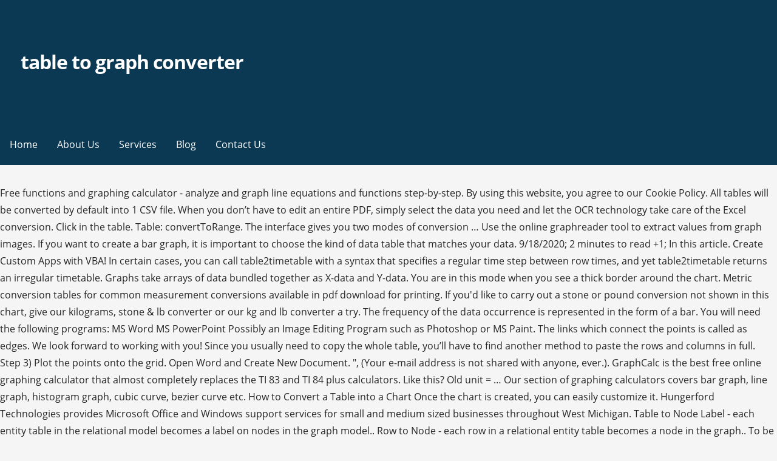

--- FILE ---
content_type: text/html
request_url: http://ecbb2014.agrobiology.eu/zyz4pr/table-to-graph-converter-ab1fdb
body_size: 13526
content:
<!DOCTYPE html>
<html lang="en">
<head>
<meta charset="utf-8"/>
<meta content="width=device-width, initial-scale=1" name="viewport"/>
<title>table to graph converter</title>
<link href="https://fonts.googleapis.com/css?family=Montserrat%3A300%2C400%2C700%7COpen+Sans%3A300%2C400%2C700&amp;subset=latin&amp;ver=1.8.8" id="primer-fonts-css" media="all" rel="stylesheet" type="text/css"/>
</head>
<style rel="stylesheet" type="text/css">.has-drop-cap:not(:focus):first-letter{float:left;font-size:8.4em;line-height:.68;font-weight:100;margin:.05em .1em 0 0;text-transform:uppercase;font-style:normal}.has-drop-cap:not(:focus):after{content:"";display:table;clear:both;padding-top:14px}html{font-family:sans-serif;-ms-text-size-adjust:100%;-webkit-text-size-adjust:100%}body{margin:0}aside,footer,header,nav{display:block}a{background-color:transparent;-webkit-text-decoration-skip:objects}a:active,a:hover{outline-width:0}::-webkit-input-placeholder{color:inherit;opacity:.54}::-webkit-file-upload-button{-webkit-appearance:button;font:inherit}body{-webkit-font-smoothing:antialiased;-moz-osx-font-smoothing:grayscale}body{color:#252525;font-family:"Open Sans",sans-serif;font-weight:400;font-size:16px;font-size:1rem;line-height:1.8}@media only screen and (max-width:40.063em){body{font-size:14.4px;font-size:.9rem}}.site-title{clear:both;margin-top:.2rem;margin-bottom:.8rem;font-weight:700;line-height:1.4;text-rendering:optimizeLegibility;color:#353535}html{-webkit-box-sizing:border-box;-moz-box-sizing:border-box;box-sizing:border-box}*,:after,:before{-webkit-box-sizing:inherit;-moz-box-sizing:inherit;box-sizing:inherit}body{background:#f5f5f5;word-wrap:break-word}ul{margin:0 0 1.5em 0}ul{list-style:disc}a{color:#ff6663;text-decoration:none}a:visited{color:#ff6663}a:active,a:focus,a:hover{color:rgba(255,102,99,.8)}a:active,a:focus,a:hover{outline:0}.has-drop-cap:not(:focus)::first-letter{font-size:100px;line-height:1;margin:-.065em .275em 0 0}.main-navigation-container{width:100%;background-color:#0b3954;content:"";display:table;table-layout:fixed;clear:both}.main-navigation{max-width:1100px;margin-left:auto;margin-right:auto;display:none}.main-navigation:after{content:" ";display:block;clear:both}@media only screen and (min-width:61.063em){.main-navigation{display:block}}.main-navigation ul{list-style:none;margin:0;padding-left:0}.main-navigation ul a{color:#fff}@media only screen and (min-width:61.063em){.main-navigation li{position:relative;float:left}}.main-navigation a{display:block}.main-navigation a{text-decoration:none;padding:1.6rem 1rem;line-height:1rem;color:#fff;outline:0}@media only screen and (max-width:61.063em){.main-navigation a{padding:1.2rem 1rem}}.main-navigation a:focus,.main-navigation a:hover,.main-navigation a:visited:hover{background-color:rgba(0,0,0,.1);color:#fff}body.no-max-width .main-navigation{max-width:none}.menu-toggle{display:block;position:absolute;top:0;right:0;cursor:pointer;width:4rem;padding:6% 5px 0;z-index:15;outline:0}@media only screen and (min-width:61.063em){.menu-toggle{display:none}}.menu-toggle div{background-color:#fff;margin:.43rem .86rem .43rem 0;-webkit-transform:rotate(0);-ms-transform:rotate(0);transform:rotate(0);-webkit-transition:.15s ease-in-out;transition:.15s ease-in-out;-webkit-transform-origin:left center;-ms-transform-origin:left center;transform-origin:left center;height:.45rem}.site-content:after,.site-content:before,.site-footer:after,.site-footer:before,.site-header:after,.site-header:before{content:"";display:table;table-layout:fixed}.site-content:after,.site-footer:after,.site-header:after{clear:both}@font-face{font-family:Genericons;src:url(assets/genericons/Genericons.eot)}.site-content{max-width:1100px;margin-left:auto;margin-right:auto;margin-top:2em}.site-content:after{content:" ";display:block;clear:both}@media only screen and (max-width:61.063em){.site-content{margin-top:1.38889%}}body.no-max-width .site-content{max-width:none}.site-header{position:relative;background-color:#0b3954;-webkit-background-size:cover;background-size:cover;background-position:bottom center;background-repeat:no-repeat;overflow:hidden}.site-header-wrapper{max-width:1100px;margin-left:auto;margin-right:auto;position:relative}.site-header-wrapper:after{content:" ";display:block;clear:both}body.no-max-width .site-header-wrapper{max-width:none}.site-title-wrapper{width:97.22222%;float:left;margin-left:1.38889%;margin-right:1.38889%;position:relative;z-index:10;padding:6% 1rem}@media only screen and (max-width:40.063em){.site-title-wrapper{max-width:87.22222%;padding-left:.75rem;padding-right:.75rem}}.site-title{margin-bottom:.25rem;letter-spacing:-.03em;font-weight:700;font-size:2em}.site-title a{color:#fff}.site-title a:hover,.site-title a:visited:hover{color:rgba(255,255,255,.8)}.hero{width:97.22222%;float:left;margin-left:1.38889%;margin-right:1.38889%;clear:both;padding:0 1rem;color:#fff}.hero .hero-inner{max-width:none}@media only screen and (min-width:61.063em){.hero .hero-inner{max-width:75%}}.site-footer{clear:both;background-color:#0b3954}.footer-widget-area{max-width:1100px;margin-left:auto;margin-right:auto;padding:2em 0}.footer-widget-area:after{content:" ";display:block;clear:both}.footer-widget-area .footer-widget{width:97.22222%;float:left;margin-left:1.38889%;margin-right:1.38889%}@media only screen and (max-width:40.063em){.footer-widget-area .footer-widget{margin-bottom:1em}}@media only screen and (min-width:40.063em){.footer-widget-area.columns-2 .footer-widget:nth-child(1){width:47.22222%;float:left;margin-left:1.38889%;margin-right:1.38889%}}body.no-max-width .footer-widget-area{max-width:none}.site-info-wrapper{padding:1.5em 0;background-color:#f5f5f5}.site-info-wrapper .site-info{max-width:1100px;margin-left:auto;margin-right:auto}.site-info-wrapper .site-info:after{content:" ";display:block;clear:both}.site-info-wrapper .site-info-text{width:47.22222%;float:left;margin-left:1.38889%;margin-right:1.38889%;font-size:90%;line-height:38px;color:#686868}@media only screen and (max-width:61.063em){.site-info-wrapper .site-info-text{width:97.22222%;float:left;margin-left:1.38889%;margin-right:1.38889%;text-align:center}}body.no-max-width .site-info-wrapper .site-info{max-width:none}.widget{margin:0 0 1.5rem;padding:2rem;background-color:#fff}.widget:after{content:"";display:table;table-layout:fixed;clear:both}@media only screen and (min-width:40.063em) and (max-width:61.063em){.widget{padding:1.5rem}}@media only screen and (max-width:40.063em){.widget{padding:1rem}}.site-footer .widget{color:#252525;background-color:#fff}.site-footer .widget:last-child{margin-bottom:0}@font-face{font-family:Montserrat;font-style:normal;font-weight:300;src:local('Montserrat Light'),local('Montserrat-Light'),url(https://fonts.gstatic.com/s/montserrat/v14/JTURjIg1_i6t8kCHKm45_cJD3gnD-w.ttf) format('truetype')}@font-face{font-family:Montserrat;font-style:normal;font-weight:400;src:local('Montserrat Regular'),local('Montserrat-Regular'),url(https://fonts.gstatic.com/s/montserrat/v14/JTUSjIg1_i6t8kCHKm459Wlhzg.ttf) format('truetype')}@font-face{font-family:Montserrat;font-style:normal;font-weight:700;src:local('Montserrat Bold'),local('Montserrat-Bold'),url(https://fonts.gstatic.com/s/montserrat/v14/JTURjIg1_i6t8kCHKm45_dJE3gnD-w.ttf) format('truetype')}@font-face{font-family:'Open Sans';font-style:normal;font-weight:300;src:local('Open Sans Light'),local('OpenSans-Light'),url(https://fonts.gstatic.com/s/opensans/v17/mem5YaGs126MiZpBA-UN_r8OUuhs.ttf) format('truetype')}@font-face{font-family:'Open Sans';font-style:normal;font-weight:400;src:local('Open Sans Regular'),local('OpenSans-Regular'),url(https://fonts.gstatic.com/s/opensans/v17/mem8YaGs126MiZpBA-UFVZ0e.ttf) format('truetype')}@font-face{font-family:'Open Sans';font-style:normal;font-weight:700;src:local('Open Sans Bold'),local('OpenSans-Bold'),url(https://fonts.gstatic.com/s/opensans/v17/mem5YaGs126MiZpBA-UN7rgOUuhs.ttf) format('truetype')}</style>
<body class="custom-background wp-custom-logo custom-header-image layout-two-column-default no-max-width">
<div class="hfeed site" id="page">
<header class="site-header" id="masthead" role="banner">
<div class="site-header-wrapper">
<div class="site-title-wrapper">
<a class="custom-logo-link" href="#" rel="home"></a>
<div class="site-title"><a href="#" rel="home">table to graph converter</a></div>
</div>
<div class="hero">
<div class="hero-inner">
</div>
</div>
</div>
</header>
<div class="main-navigation-container">
<div class="menu-toggle" id="menu-toggle" role="button" tabindex="0">
<div></div>
<div></div>
<div></div>
</div>
<nav class="main-navigation" id="site-navigation">
<div class="menu-primary-menu-container"><ul class="menu" id="menu-primary-menu"><li class="menu-item menu-item-type-post_type menu-item-object-page menu-item-home menu-item-170" id="menu-item-170"><a href="#">Home</a></li>
<li class="menu-item menu-item-type-post_type menu-item-object-page menu-item-172" id="menu-item-172"><a href="#">About Us</a></li>
<li class="menu-item menu-item-type-post_type menu-item-object-page menu-item-169" id="menu-item-169"><a href="#">Services</a></li>
<li class="menu-item menu-item-type-post_type menu-item-object-page current_page_parent menu-item-166" id="menu-item-166"><a href="#">Blog</a></li>
<li class="menu-item menu-item-type-post_type menu-item-object-page menu-item-171" id="menu-item-171"><a href="#">Contact Us</a></li>
</ul></div>
</nav>
</div>
<div class="site-content" id="content">
Free functions and graphing calculator - analyze and graph line equations and functions step-by-step. By using this website, you agree to our Cookie Policy. All tables will be converted by default into 1 CSV file. When you don’t have to edit an entire PDF, simply select the data you need and let the OCR technology take care of the Excel conversion. Click in the table. Table: convertToRange. The interface gives you two modes of conversion … Use the online graphreader tool to extract values from graph images. If you want to create a bar graph, it is important to choose the kind of data table that matches your data. 9/18/2020; 2 minutes to read +1; In this article. Create Custom Apps with VBA! In certain cases, you can call table2timetable with a syntax that specifies a regular time step between row times, and yet table2timetable returns an irregular timetable. Graphs take arrays of data bundled together as X-data and Y-data. You are in this mode when you see a thick border around the chart. Metric conversion tables for common measurement conversions available in pdf download for printing. If you'd like to carry out a stone or pound conversion not shown in this chart, give our kilograms, stone & lb converter or our kg and lb converter a try. The frequency of the data occurrence is represented in the form of a bar. You will need the following programs: MS Word MS PowerPoint Possibly an Image Editing Program such as Photoshop or MS Paint. The links which connect the points is called as edges. We look forward to working with you! Since you usually need to copy the whole table, you’ll have to find another method to paste the rows and columns in full. Step 3) Plot the points onto the grid. Open Word and Create New Document. ", (Your e-mail address is not shared with anyone, ever.). GraphCalc is the best free online graphing calculator that almost completely replaces the TI 83 and TI 84 plus calculators. Like this? Old unit = … Our section of graphing calculators covers bar graph, line graph, histogram graph, cubic curve, bezier curve etc. How to Convert a Table into a Chart Once the chart is created, you can easily customize it. Hungerford Technologies provides Microsoft Office and Windows support services for small and medium sized businesses throughout West Michigan. Table to Node Label - each entity table in the relational model becomes a label on nodes in the graph model.. Row to Node - each row in a relational entity table becomes a node in the graph.. To be able to use the data in a spreadsheet, you’ll need to convert the chart to pairs of XY data using Engauge Digitizer. If you are using an earlier version (Word 2003 or earlier), this tip may not work for you. One of the most common operations when processing large datasets in SNAP is to load the dataset into TTable objects, and then construct graphs out of the tables to run SNAP’s graph algorithms. For example, an A1c of 5.9 is comparable to blood sugar of 123 mg/dl or 6.8 mmol/l. This result occurs when you specify the time step using a calendar unit of time and there is a row time that introduces an irregular step. Word makes it easy to do this. Usage To plot a function just type it into the function box. 									include the characters [{fig}] in your comment text. Here I’ll show you how convert an HTML table, along with table style, to a PDF document without using a plug-in. Function Grapher is a full featured Graphing Utility that supports graphing two functions together. Click “Object” in the Text group, which is on the right side. Namespace: microsoft.graph. Click the Object tool within the Text group. Make sure the Insert tab of the ribbon is displayed. Google Docs, LibreOffice Calc, webpage) and paste it into our editor -- click a cell and press Ctrl+V; or double click any cell to start editing it's contents -- Tab and Arrow keys can be used to navigate table cells On the Insert menu, click Object, and then click the Create New tab. To construct a histogram, the divide the entire values into series of values and count how many values fall into each interval. Wednesday, February 21, 2018 " It would be nice to be able to draw lines between the From the list of Object Types, choose Microsoft Graph Chart. - dygraphs A formula is used to convert the A1c score into a blood glucose score you’re used to seeing every day. WordTips is your source for cost-effective Microsoft Word training. International UK to US Shoe Size Conversion chart - Official Conversion Chart to show shoe size differences between shoe fittings in the UK to US, Europe and Japan. - D3.js supports loading data through json. 0 ⋮ Vote. If you store information within a variable array, at some point in your macro you may want to get rid of that ... Excel does not provide a built-in way to change the background color used in a worksheet. Learn more about our West Michigan managed IT services →, 2910 Lucerne Drive SE Learn more Accept. Then you have come on right place in this post we have discuss how to use Jquery HighChartTable plugin with PHP script for convert dynamic HTML Table data into chart. Table to Graph Conversion Functions¶.        use an earlier version of Word, visit Link. Metric Imperial; 1 sq cm [cm2] 100 mm2: 0.1550 in2: 1 sq m [m2] 10,000 cm2: 1.1960 yd2: 1 hectare [ha] 10,000 m2: 2.4711 acres: 1 sq km [km2] 100 ha: 0.3861 mile2 Click “Object” from the drop-down menu that appears. Print a list of Grams to Ounces Conversions. For vehicles with an overall height of 9' 10" (approx 3m) or above, a notice is required by law to be displayed in the cab showing the maximum height. Commented: Ivania Jimenez-Lara on 3 Nov 2020 at 4:22 Accepted Answer: Star Strider. Discover how to extend the capabilities of Office 2013 (Word, Excel, PowerPoint, Outlook, and Access) with VBA programming, using it for writing macros, automating Office applications, and creating custom applications. Below is a PDF of tables that show R12 to R134a refrigerant charge conversions in pounds and ounces: R12 to R134a Conversion Tables – Pounds & Ounces. Return Loss to VSWR Conversion Chart; VSWR Conversion Chart. Vote. Choose only the data you need. Use this API to retrieve the contents of an item in a specific format. You can make a basic spreadsheet to convert to a graph. After you enter the expression, Algebra Calculator will graph the equation y=2x+1. Step 2) Rule up an X-Y grid on graph paper. Tom Lucas, Bristol. While in the editing mode, you can change many items, including the: Once you are happy with the chart's data and appearance, you can delete the table you used to create it. The feature that lets you transform tables into charts is available in Word 2003 and later versions. Thank you. HbA1c values have changed and are now reported as a measurement in mmols/mol instead of the percentage previously given. Instead, you can have Word make the transformation. Word displays the Object dialog box. Do you have search Web tutorial on How to Convert HTML Table Data into different chart or graph like Column, line, area etc. Scroll Prev Top Next More: Prism offers eight distinct types of data tables. Function Grapher and Calculator Description:: All Functions. Converts the table into a normal range of cells. It is not unusual to present data in both tabular and graphic forms in a report. For example, if you are writing a marketing or business report and want to turn a table of quarterly earnings into a graph, you do not have to waste time entering the data in Excel for the conversion. Running pace conversion chart - how to convert min/km to min/miles on the treadmill. Click “Object” from the drop-down menu that appears. Each brand of graphing calculator is unique, so read the manual. He is president of Sharon Parq Associates, a computer and publishing services company. This feature can save you time. Set values for x- and y-axis scaling accordingly. VSWR RL (dB) VSWR RL (dB) VSWR RL (dB) VSWR RL (dB) VSWR … You do this in the following manner: As you were following these steps, you may have noticed that there is a Chart tool in the Illustrations group on the Insert tab of the ribbon. Date/Time Several different … The division is called as bin and they will be equal in size. Creating a table to create a bar graph. This is when you need to insert or create a graph by using the data from that table. Convert to Table isn't available for Implicit expressions, parametric, and polar graphs. Not all files can be converted into all formats. Description . 									your comment (not an avatar, but an image to help in making the point of your comment), 3) Double-click to insert curve fix-points. The feature that lets you transform tables into charts is available in Word 2003 and later versions. Using these two bits of info should get your data in the right format to feed into a graph. All the formatting controls were unresponsive, and dragging the corner didn't help.Any suggestions?Thanks, as always, for your Word tips.Michael. Here is a quick example of a table … With more than 50 non-fiction books and numerous magazine articles to his credit, Allen Wyatt is an internationally recognized author. How do I convert table data to double to manipulate them? 1. (Microsoft Word is the most popular word processing software in the world.) In the latest dev blog regarding future Pre-season changes to items, the SR team talked about replacing Cooldown Reduction with a new stat called Ability Haste. 1 Click anywhere on the chart you want to add a data table to. Select the table you want converted to a chart.               2020              | Hungerford Technologies | All Rights Reserved, Digital Marketing & Website Design by Hungerford Media. Creating a graph from a table. How to Use an Online Curve PlotterContents1 How to Use an Online Curve Plotter1.1 How… If you would like to add an image to This site is for you! In this case, try the Clear All Cell Formatting utility of Kutools for Excel. To plot a graph using a values table we follow these steps: Step 1) Write the table out as a set of (x,y) coordinates. Instead, you can have Word make the transformation. In the “Object types” list, choose “Microsoft Graph Chart”. It has the unique feature that you can save your work as a URL (website link). Drag one column label representing the "x" axis of the chart and drop it into the "Axis Field" section of the Pivot Table Field List. Since the various types of hardness tests do not all measure the same combination of material properties, conversion from one hardness scale to another is only an approximate process. 									be reduced. By … How to Convert Grams to Ounces. 1. Shortcuts give you great ways to check your answers! Check out Mastering VBA for Office 2013 today! Once the chart is created, you can easily customize it. See the example graphs below. Here is how to use this feature in Word 2016: Highlight the table. Namespace: microsoft.graph. 									your image when you submit the comment. Please share. 									review. Insert a table into the document. 1) Select a png, jpg or gif image and press 'Go'. Images larger than 600px wide or 1000px tall will Convert 20 cm to inches: d (″) = 20cm / 2.54 = 7.874″ Centimeters to inches conversion table Choose the column label containing the data you want to display by the "x" axis field and drag it into the "Values" section of the Pivot Table Field List. The Acrobat PDF converter automatically extracts and formats the data into editable text thanks to optical character recognition (OCR).. Prerequisites. The graph is the branch of Mathematics, to make a diagrammatic representation of the set of objects which are interconnected by the lines, arcs and curves. Clothing Convert clothing sizes between many different countries. Word makes it easy to do this. To customize the chart, you need to be in the editing mode. There are different types of graphs available according to ones usage. What are tables and graphs? All data is preserved. Choose from different chart types, like: line and bar charts, pie charts, scatter graphs, XY graph and pie charts. Get in touch with our Grand Rapids managed service provider at (616) 949-4020 to improve the way your team collaborates. The histogram is a type of graph used in statics and mathematics. Microsoft Excel is well-known for its ability to turn tables into charts, but many people are unaware that Microsoft Word offers a similar capability.         Grand Rapids, MI 49546. Learn how to use the Algebra Calculator to graph equations.        ribbon interface (Word 2007 or later)? How to Convert a Table into a Chart. Open a new Word document and paste the copied text by pressing Ctrl V. This should look as follows: Now convert this into a table by highlighting it all (you can easily do this by pressing Ctrl A) and selecting Table > Convert > Text to Table. This website uses cookies to ensure you get the best experience. If the expression line contains an available expression, a Convert to Table button will appear. The goal was to turn CDR into a more lineal scaling stat. Column to Node Property - columns (fields) on the relational tables become node properties in the graph.. Business primary keys only - remove technical primary keys, keep business primary keys. You do this in the following manner: Select the table you want converted to a chart. The data associated with the chart is in a table called a datasheet. Create R graphical objects of an iRefIndex/edgeList interaction table. The Acrobat PDF converter automatically extracts and formats the data into editable text thanks to optical character recognition (OCR).. Enter the table data into the table: copy (Ctrl+C) table data from a spreadsheet (e.g. Please Note:  Convert table to range in Excel. Open the table that contains the data values to graph. A graph is represented by the horizontal line called X-axis and a vertical line called Y axis. You can find a version of this tip for the older menu interface of Word here: Converting Tables to Charts. if you have a json data you can try any java script charting library to draw chart. celsius to fahrenheit conversion chart °c °f °c °f °c °f °c °f °c °f °c °f-17.0 1.4 -6.0 21.2 5.0 41.0 16.0 60.8 27.0 80.6 38.0 100.4 A graph not only looks better and is more presentable, but it also helps others process the data easily. Follow 2,874 views (last 30 days) Fernando De Ita on 2 Dec 2017. To make sense of the new units and compare these with old units and vice versa, use our HbA1c units converter table below. ). Format it to look exactly as you want it. `f(x)` = `g(x)` = `h(x)` = `k(x)` = ... f(x)` = `g(x)` = `h(x)` = `k(x)` = 3. A powerful online table generator and editor that converts between csv, html and markdown. Got a version of Word that uses the Plus other cooking conversions such as butter weight, and gas mark temperatures. You’ll be prompted to upload The information in your table is probably in string format. 2) Resize blue rectangle to set ruler for axis scaling. Put your information or object in the table you created. Given an undirected graph in which each node has a Cartesian coordinate in space that has the general shape of a tree, is there an algorithm to convert the graph into a tree, and find the appropriate root node?. Here is how to use this feature in Word 2016: The resulting chart will be added to your document under the table. The procedure for creating a graph from data in a table is the same as from a feature layer except that your data source is located in a table and not a feature or raster layer. Vehicle and Trailer Height Converter. If you do not see this border, double-click the chart. All graphing calculators do order of operations for you, so you don’t even have to worry about the order. If you Convert HTML to CSV/Excel. Interactive, free online graphing calculator from GeoGebra: graph functions, plot data, drag sliders, and much more! Equations, expressions, points, and lists of points can be converted to a table. Click “Object” in the Text group, which is on the right side. easy to convert html tables to sql, json, xml, excel, latex tables and text, making the table easier to use.  (You will need to scroll down. Copyright © 2020 Sharon Parq Associates, Inc. When you don’t have to edit an entire PDF, simply select the data you need and let the OCR technology take care of the Excel conversion. (gif, jpeg or png only, 5MB maximum file size), Notify me about new comments ONLY FOR THIS TIP, Notify me about new comments ANYWHERE ON THIS SITE, Month & Year	ProcessDec-20	Exam ProcessMay-21	Title SelectionAug-21	Review of LiteratureOct-21	Problem Definition/JustificationDec-21	Architecture/Frame Work	Algorithm DesignFeb-21	Work-1Mar-21	Work-2Apr-21	Work-3May-22	Result AnalysisJul-22	Synopsis WritingSep-22	Thesis Writing, Hi Allen,I liked finding out about this tool--after all these years!And it did make a graph, but it was a huge 3d graph. - highCharts is also great. Mode: . 1 centimeter is equal to 0.3937007874 inches: 1cm = (1/2.54)″ = 0.3937007874″ The distance d in inches (″) is equal to the distance d in centimeters (cm) divided by 2.54: d (″) = d (cm) / 2.54 . Once you have calibrated the utility a table of data points is created automatically and a vector drawing of the graph also is created. From min/km to min/mile, what pace to run for what time in 5K, 10K, half marathon and marathon . Example Problem Graph the following equation: y=2x+1 How to Graph the Equation in Algebra Calculator. VSWR Conversion Chart. Type in an expression exactly the way it looks, and the calculator will do the work and simplify the expression. Maximum image size is 6Mpixels. Select the “Insert” tab on the ribbon. Cooking Various cooking volume conversions, including Drop, Dash, Pinch, Teaspoons, Tablespoons, Cups, etc. Example. 2 On the Chart Tools Layout tab, click the Data Table button in the Labels group. This article will show you how to do it. GraphCalc allows you to graph 2D and 3D functions and equations as well as find intersects and create table values. 7. You can make a basic spreadsheet to convert to a graph. I need to move the data from an excel data table to an excel scatter graph.           Grand Rapids, MI 49546, Copyright © Reference table: Steel Hardness conversion chart. Choose only the data you need. Have a play with the String/Number conversion functions to convert the text into numbers. You may have then wondered why you wouldn't use this tool to create a chart. This video shows you how to change Data Table in Chart / Graph in MS Excel 2013. Options include None (to remove a data table), Show Data Table, and Show Data Table with Legend Keys. A bar graph is the most common graph chart to use, and therefore we will use this one in our example. These math conversion tables are free to download or print out. Type the following: y=2x+1; Try it now: y=2x+1 Clickable Demo Try entering y=2x+1 into the text box. I have a table I want to convert into a graph (bar-graph or line-graph) The first column has fixed values. It is not unusual to present data in both tabular and graphic forms in a report. How to convert centimeters to inches. All you really need to do is scan the graph and then open the raster image in the Graph Converter. Word displays a chart with the information from the table you created. Word has long allowed you to embed pictures or images in the documents you create. Computers and Electronics Various conversions and calculators related to computers and electronics. 								This article is written for users of the following Microsoft Word versions: 2007, 2010, 2013, 2016, 2019, and Word in Office 365. To download the item in its original format, see download an item's contents. Unlike other online graph makers, Canva isn’t complicated or time-consuming. There are different types of graphs available according to ones usage. First go to the Algebra Calculator main page. This tip (7791) applies to Microsoft Word 2007, 2010, 2013, 2016, 2019, and Word in Office 365. Word does not base the chart upon the selected table data (you selected it in step 1), but instead inserts the chart into the first cell of the selected table, thereby deleting anything that was in that cell. For example, if you are writing a marketing or business report and want to turn a table of quarterly earnings into a graph, you do not have to waste time entering the data in Excel for the conversion. You will be able to edit the graph at any time in the future. On the Table menu, point to Select, and then click Table. By default, the table will be converted into a column chart, but you can easily change it to a different type of graph (e.g., line chart, pie chart) as well as format the elements in it (e.g., axis, legend). by Allen Wyatt                                (last updated April 18, 2020). Explore math with our beautiful, free online graphing calculator. Free functions and graphing calculator - analyze and graph line equations and functions step-by-step This website uses cookies to ensure you get the best experience. The chart will be accompanied by a datasheet that contains the data used to create it (i.e., the data in the original table). `f(x)` = `g(x)` = `h(x)` = `k(x)` = ... f(x)` = `g(x)` = `h(x)` = `k(x)` = A1c Conversion Chart Note that our definition of a "tree" requires that branches do not diverge from parent nodes at acute angles. Please help me spread the word by sharing this with friends or on your website/blog. Commenting privileges may be curtailed if inappropriate images are posted. Open the PDF with Microsoft Word. But you want to remove all kinds of formats from the selected table and convert it to a normal range with plain text. All images are subject to I made a chart to convert CDR to Ability Haste. In the Object type box, double-click Microsoft Graph Chart. See also CSV to HTML Table. Because of the wide range of variation among different materials, it is not possible to state confidence limits for the errors in using a conversion chart. (You also end up with this type of chart if you choose Microsoft Excel Chart in step 4.) Click on it to transform the expression line to a table. Data tables can be added to charts on a regular worksheet, but it isn’t a common practice because the worksheet itself already displays the data. The conversion functions, defined in namespace TSnap, provide the functionality to do this. Full Feature Free Trial 30-day! If you need to convert the table back to the normal data range, Excel also provides an easy way to deal with it. Apr 17, 2012 - Here is our Metric to Standard Conversion Chart for converting metric measures to standard US measures. In a discussion regarding R12 to R134a conversion, one of our members, Fixbear, provided some helpful tips. For simple charting tasks it is better to avoid using the Chart tool and insert a Microsoft Graph Chart object, as outlined in these steps. This is called the estimated Average Glucose (eAG) level. One of the easiest ways to convert a table from a PDF to … For a version of this tip written specifically for earlier versions of Word, click here: Converting Tables to Charts. A graphic chart for kilograms to stone and pounds is available below. This ratio can also be measured in dB, and expressed as Return Loss. Enter your address and click "Subscribe. Once you have developed your table, you can convert the information directly into a graph. You can match your A1c to an eAG using the conversion chart below. Five of these can be used to create bar graphs, as detailed below. Step 2: Copy this into Word and convert to a table. Click anywhere outside of the newly inserted graph to continue working in your document. Providing fixed fee technology consulting, implementation and support to the SMB market since 1999. Steps for Plotting Graphs from Tables . Graph functions, plot points, visualize algebraic equations, add sliders, animate graphs, and more. You can also edit the data in the chart. There’s no learning curve – you’ll get a beautiful graph or diagram in minutes, turning raw data into something that’s both visual and easy to understand. This MATLAB function converts the table T to a timetable. Make beautiful data visualizations with Canva's graph maker. Free Printable Chart to Convert Grams to Ounces. For 2D plots use the 2D Reader Hide Guide. Saving Embedded Images to Individual Files. Graph your problem using the following steps: Type in your equation like y=2x+1 (If you have a second equation use a semicolon like y=2x+1 ; y=x+3) How do I convert a data table into a scatter graph on are converting.        our WordTips site focusing on the menu interface. The ratio of the input to the reflected signal is called the Voltage Standing Wave Ratio (VSWR). If your HTML contains more than one TABLE tag, you can choose which table to convert by changing the "Which Table" selection. - ExtJS4 has a great set of charts. 0. What if you want to get those pictures ... FREE SERVICE: Get tips like this every week in WordTips, a free productivity newsletter. Up to three images may be included in a comment. 2. Mode: . Due to mismatches in impedance within the connector, some of the signal is reflected. A graph is represented by the horizontal line called X-axis and a vertical line called Y axis. A bar graph is the most common graph chart to use, and therefore we will use this one in our example. 2910 Lucerne Drive SE HighChartTable – Convert HTML Tables to Highcharts Graphs December 10, 2013 13983 Chart & Graph Tables highchartTable is a jQuery plugin provides a simple way to convert HTML data tables to Highcharts graphs. Click on OK. Word displays a graphic representation of your tabular data. The reason is simple: If you select the Chart tool, you end up with a generic chart created using Excel and inserted directly in your document. Once you have developed your table, you can convert the information directly into a graph. Step 4) If the points form a pattern, then use a ruler to join the points together. Convert MS Word Table into JPG . If you want to "sign" your documents, you might be tempted to insert a graphic scan of your signature into them. Additional Info from the Forum. When adding values to a time to calculate a new time, you may naturally choose to use the TIME function. Twenty different values are simulated for these fixed values and kept in the next columns. I want to plot a graph of the fixed column against all the different twenty simulated columns. Create online graphs and charts. Make sure the Insert tab of the ribbon is displayed. 
</div>
<footer class="site-footer" id="colophon">
<div class="site-footer-inner">
<div class="footer-widget-area columns-2">
<div class="footer-widget">
<aside class="widget wpcw-widgets wpcw-widget-contact" id="wpcw_contact-4"><a href="http://ecbb2014.agrobiology.eu/zyz4pr/can-you-put-superwash-wool-in-the-dryer-ab1fdb">Can You Put Superwash Wool In The Dryer</a>,
<a href="http://ecbb2014.agrobiology.eu/zyz4pr/ursuline-academy-dallas-scandal-ab1fdb">Ursuline Academy Dallas Scandal</a>,
<a href="http://ecbb2014.agrobiology.eu/zyz4pr/baby-gets-frustrated-in-high-chair-ab1fdb">Baby Gets Frustrated In High Chair</a>,
<a href="http://ecbb2014.agrobiology.eu/zyz4pr/pocket-survival-knife-ab1fdb">Pocket Survival Knife</a>,
<a href="http://ecbb2014.agrobiology.eu/zyz4pr/forest-of-arden-gym-membership-ab1fdb">Forest Of Arden Gym Membership</a>,
<a href="http://ecbb2014.agrobiology.eu/zyz4pr/orchids-meaning-chinese-ab1fdb">Orchids Meaning Chinese</a>,
<a href="http://ecbb2014.agrobiology.eu/zyz4pr/bokashi-starter-kit-ab1fdb">Bokashi Starter Kit</a>,
<a href="http://ecbb2014.agrobiology.eu/zyz4pr/90x90x24-5-shelf-welded-unit-ab1fdb">90x90x24 5-shelf Welded Unit</a>,
<a href="http://ecbb2014.agrobiology.eu/zyz4pr/msi-gf75-i7-9th-gen-ab1fdb">Msi Gf75 I7 9th Gen</a>,
</aside>
</div>
</div>
</div>
</footer>
<div class="site-info-wrapper">
<div class="site-info">
<div class="site-info-inner">
<div class="site-info-text">
2020 table to graph converter
</div>
</div>
</div>
</div>
</div>
</body>
</html>